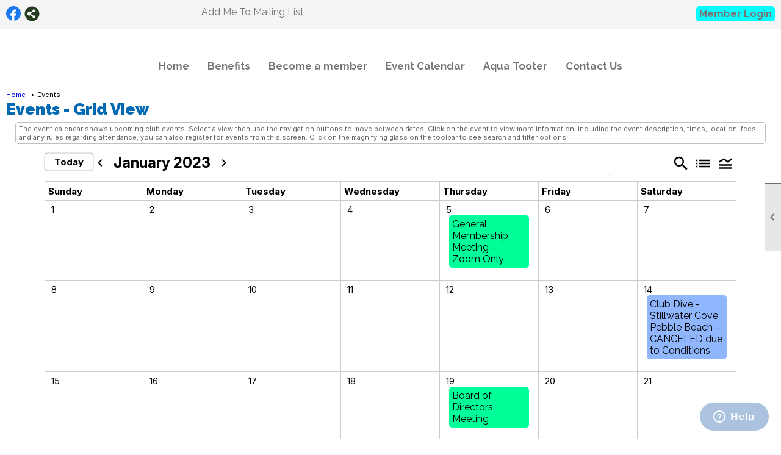

--- FILE ---
content_type: text/html; charset=utf-8
request_url: https://aquatutus.org/content.aspx?page_id=4001&club_id=664669&action=cira&vd=1/25/2023
body_size: 69587
content:
<!DOCTYPE html>


<html lang="en">
	<head id="page_head">   
		<title id="page_title">Events - Aqua Tutus Diving Club</title>
		
		
		

		
			<script>
				var True = true;
				var False = false;
				var pageId = "4001";
				var enableChangeWarning = False;
				var localChangesPending = False;
				var otherChangesPending = false;
				var userLoggedIn = False;
				var memberNumber = '';
				var memberId = '';
				var previewMode = False;
				var isMobileDevice = False;
				var isMobileDisplay = False;
				var isPostBack = False;
				var submitButtonName = "";
				var cancelButtonName = "";
				var focusControlId = '';
				var isApp = False;
				var app_platform = ""; 
				var hidePageTools = false;
				var isPopup = false;
				var isIE7 = false;
				var isIE8 = false;
				var renewLink = '';
				var paymentLink = '';
				var clubPrefix = "/";
				var pageToolsReferenceSelector = null;
				var isBotSession = True;
				function doCancel() {	}
			</script>  

			
			<link type="text/css" href="/css/smoothness/jquery-ui.min.css?v=20221017" rel="Stylesheet" />	
			<link rel="stylesheet" type="text/css" href="/css/common_ui.css?v=20251209" />
			<link rel="stylesheet" type="text/css" href="/css/widget.css?v=20250731" />
			<link rel="stylesheet" media="print" type="text/css" href="/css/printable.css?v=20221027" />
			
			<script src="/script/jquery.js?v=20221004"></script>

			<link rel='stylesheet' type='text/css' href='/clubs/664669/css/fonts.css?v=3' />
<link rel='stylesheet' type='text/css' href='/css/layout/99/layout.css?v=3' />
<link rel='stylesheet' type='text/css' href='/css/design/24/design.css?v=1' />
<link rel='stylesheet' type='text/css' href='/css/events.css?v=20251205' />
<link rel='stylesheet' type='text/css' href='/css/color/23/color.css?v=120523' />
<link rel='stylesheet' type='text/css' href='/clubs/664669/css/generated.css?v=5614932' />
<link rel='stylesheet' type='text/css' href='/clubs/664669/css/club.css?v=12' />
<link href='/DES/GetFiles.aspx?type=styles&amp;version=63450906214&amp;files=12' type='text/css' rel='stylesheet' />
	
			<link rel="shortcut icon" href="favicon.ico?v=664669_1873640708" type="image/x-icon" /> 
			<meta id="keywords_meta_tag" name="keywords" content="San Francisco Bay Area diving club
San Francisco Bay Area scuba diving club
San Francisco Dive Club
San Francisco Diving Club
San Francisco Scuba Dive Club
San Francisco Scuba Diving Club
Scuba diving
scuba training
aqua tutus dive club
monterey scuba diving
underwater photography"></meta>
			<meta name="referrer" content="always" /> 
			<meta name="viewport" content="width=device-width, initial-scale=1" />
		

		
		<meta property='og:image' content='https://s3.amazonaws.com/ClubExpressClubFiles/664669/css/ATDC_logo.jpg' />
		

	</head>

	<body onhelp="return false;">
		<form method="post" action="./content.aspx?page_id=4001&amp;club_id=664669&amp;action=cira&amp;vd=1%2f25%2f2023" onsubmit="javascript:return WebForm_OnSubmit();" id="form" onreset="if (window.setTimeout) window.setTimeout(&#39;DES_OnReset(false);&#39;, 100);">
<div class="aspNetHidden">
<input type="hidden" name="style_sheet_manager_TSSM" id="style_sheet_manager_TSSM" value="" />
<input type="hidden" name="script_manager_TSM" id="script_manager_TSM" value="" />
<input type="hidden" name="__EVENTTARGET" id="__EVENTTARGET" value="" />
<input type="hidden" name="__EVENTARGUMENT" id="__EVENTARGUMENT" value="" />
<input type="hidden" name="DES_Group" id="DES_Group" value="" />
<input type="hidden" name="__VIEWSTATEFIELDCOUNT" id="__VIEWSTATEFIELDCOUNT" value="6" />
<input type="hidden" name="__VIEWSTATE" id="__VIEWSTATE" value="8Y18KmuoWLIKa76z6qXhLSpJBGhj9vJ+i8k+rcINSaOzYWMoHCPoIgPLed5kJpIlxEoJ2g1nDOqX3LT5TVzXTVWiQ0CByvFPVRj8bgEDzebZbeas7800Qguy68+2/LKS87opEHcMt5OwKiqs4t5XQwLSiRjeOkAW8t55Yuh+fek5SiKWXacyQ42HEdgLgRCIm5oaxvHqyPnxQvyVSlOJ8Vjiy83/AGwa+g/[base64]/VYpGk2cWRPQuJKojx4Dum84Qh57PCwcORIsInpdkRzPIF7dOFrE8P3v/rD2HLZFfzqI8D/4mvT1LFqrk1poUwoez++lJWK4BGVM/hg1a7dssxj4LFy+nOrG0d1ReTytS84GbXhGdJx5VgXSUBDYSin40rDAZkofQ0hXYNY2IfxDrXQdDlBActXTaSEZ1u9w3t3TPRmZp9uaNaoFS5bdh0CE8ybUMpB5DboCootCPS+vptYIYCXYkVe+HPLBg5caZXjYYqSEKGHmIfN/K2cisFsu8Ft4KZ6r5u0IBaem5iQgpds6s78Cx3kk8grzxmNdA/[base64]/b5fS/+oXjVUbMS/U8CzAKaTRik8KqLhl/iebqpyIKSCDalbhmWlk+1dKqjBAVWTri3z6gua1H5BGP1tZJRMdm+rHYL5U/QWSgz2EuY0Ze9xgsgwiWd7z46SgEbE1CZBqaOJ0RhNY5+Qs7BhT2XYHJ6gAfF829f9ytl1scc/qd5KhF00mOYkkBL8yksOVoobUxlW42iljWL7YL4t5LeHm//hiE79X3rUImpch4euufs50RIt96fHXZGwIz6/QCjIGzmzl/9qXZrnQ4ZpdfWXq4hMcmhW8T/kU0lsfaauJ/SpKKzHSZIP6gQ5n8FgGZ3k/1sYsm4gp5IMTw4FnhjsPOZl4KVO62F4WgIrZ/Cqu2JHRTD0rcq51KMkYEQASycTq+MXi5It6WwcPCQeLHHdqd7vhWQ8fNZBoAxZuO4drXaQ0aMF1QDrTwXYK5TEcRmTxwkVcGSfGEFt7+IqTtEkW1KrItzG/[base64]/5R0xptUKU9SeTPYBtupljSp4T1NUhh4gvAmWr5bAoHwMIjdtw1tk76TzjZapALxFudleiHt0sZscVx38ndhKvlxwVAwJiPxvPisNWkGj3DrlovGbeUa/aFyJP7pf4I+jw5JaoeB+Qt5xwkQAByd5v/n4820nNQvUHn6bUV0Wx3QbCDmNt6G47Br/7JHFYJPaamQeOcA53QtrER+4Nh1lEqShFz0eZsa3VEbSRgkcIiuWv8L1Ue+h6ZDalDEDkL8Y/9ThmnDLZvv9ojM" />
<input type="hidden" name="__VIEWSTATE1" id="__VIEWSTATE1" value="0CFtzBSIqbMD3YFjCVYcWOlGq1ZcHqilnLP+vV0j4OkForFHLPSCwrIGybd5BCBZX0T6tQLMC5kv9gecxtdSjn6unlAfov1IeF3goHcM4Gp+jBceO4JVB+bGxe6Ud/U1YaqEWuGvyDAMVqscLBUN6I0rnx3ms5/cNXPPPrUkC7Kh3sIVaNpotPIcEiVFYHBTOVjdM2dbAZJsjGUkCZQkdBGnakIAhO6dnhEG9sMt41wDnD5hSoOnteAYdUk5Ihc8YHZRhKNpYMonYNvztpzOMGYxZZ3QkydenrAK0Y3ppGaWvYnHT3wrupG4e2JHibfRXuTsTVDp2ZieY8shS9JRo/CkGmMwjqk2sOGr6PiR4H3t5IId0zv7230k6NpkfJmoZ+0WxbUhiy1kC5kGzQysNljPC93FBCp5kNybqa+/TeJBiedlIq5ZuZLCXBLEQ41s5nCMV1tmtLquT3h+fbCT61UYLfDt+FPtUahU2GXfCzkqrkjHGMTGPVEw3e2tg7eG2F6dUlJErgd9WuALFn80FSVx3B/I9d3QkiuR2Xmi/1is7DSngu1WgcV8OyicnsHYPu7WFhu3JI8rHfz4rgHgUEARpTQWkmhLr3n6UUyoehObUprKXuqkC5gXmMPyJDWGUyFo+nJpxtkqIydLC/leVg2fFB4y8hsPyE/[base64]/CFlc7IMV1x5pvef9/6O4MRdOJ/c9lODolxmFwj54SkeWfyG7i9rQZpBPdCktpcZq5NyjxPgnKQxcMsdCcMVilxPBN8lx+2h8OHjjbVRKjhjAREkE9c0telrWCJ+4Wfr3Bu4o2UX87heGPoOjuZcMAlTFTFjWNTVGEwSTOeXz6tf11bAj0xAdGh2UxFvC+3tJhLyh+lIuGc7OOdolwCtUbjsHC/[base64]/xPwbFVp380gZJeCpAMRmAt/C9/gCcc5UdRe/Zcb5/QtdpBEb6tAUCzudx3rO/SGAlE+dQG6GLzR0tYdlqxwu3y3EGsHh54KlX1Vya/RYbhnC3xLoZNTvqTo4q2EbJ1ZFGrCv6fpYqyTPqnP1YL8Qwctvqnl3lIOpumBOBFFdY0h1i1qgVoknKXXs6cnE/GarZ5+3xPimJ5e9wkyLGzSZlHy+yYzm+VElkBybQg51Dh/AX9F/8MwbFv7IvCpGJdtrA/fhh7r9T7OyVqWTNWFQDf4U77vo/M/toEf7iexERL96QCD//pHG/9uILm/GMf6IHeVW7fCkhU9lK58LYxvSysejNTrQIfYGTwGFT3/r1tdkgB8Fb5W6iCCbHOGmNLKcvLphGwIzGEAX102n3Gnoxd1CwMXNLnSvFXNafeeRRbmYPMWd0fTgq94ravekQrH0yN4gD36KyPwWnmLWuF/QA0x8YYLQJ2DclSQZSoiVrmh1L3oHbNxgcjtkogz/eKf8AefTQByyDdOGAA6pAqRbBD/p9Y/s/lIyk9iWzpi+y04G1pDRNblRp07nwFR8VvLHL5jJWEXrwCkF+FbWVKjoA82+bvoCH8HPNdpa4nC3u8mHuN99ew67S4YordAhrpBmKjr9ehUxaZK3VG4+Ge8EP1b4Vtdik8ds/RjjGY3/8hayjpvSSttyUqRoqtolKYeBP5tI0gDfXMtVWvZMPy+HyLBBiu" />
<input type="hidden" name="__VIEWSTATE2" id="__VIEWSTATE2" value="mWnkqwODnU3PlI9wFyDXmBu6Ld6pRM0l8PaBZXCCnHrQGgBcvYlGY5kCTxoa0r5ZMAMUzAjgRzeZygRUN6b6yV1m9oqS04m+XJmxWAHVmKux7V/mE74XyvlR70ZHjp8fCXcklHylignVywVy9SAYulEWkQ+B8LzphuT7VTXzz0r8Q3vWUfAxHkYKAcYgLtX1KO5iHymTRMKnetad6DvB6dj+2MXiFaUzwOQO/VJtFxm0ehdW4R5RvYXSEmdZYA0s521dmQ8kEbLzWwH5LwImnxEUYfb7twoAUlEOShxyjQBCsNuqGszLVVBDHAvBRmj0Cg8Cmi1RdeEHcFDE5NYTtMyNk/T++O4/jtpVPE+KnsphVuyDxNWUcsYXEky4H0XKBCjrWpDbOKfNd0WVXdFLWCRBsMpp47ei3WDu9W9eCq2Nkd4U2swmL+6zLhKQAAB6ZrKrqsbDuwnTzO6UJ5YDwAXqNl7zJ2qbn0rMHt+5sFPy+Axan3rTOvNRlbxHeQjZzQ+LcH1Dbf7gR/iAfj2kAMy6PMbJp1++OGiTlYQhREQ89U2UO1ZvTVoNj0wlY3Jo37cR2P8iYCSzulbFMkm/ThDS62BOQHW38060lQVM2wAWu+Frm40yovmY6HtODZ3bUyrRaWfqhskSarlztFnDFwFGSDmwT+UFgYvjwCOyB/RQCBNKn/Frb8DNbFB+DnwKHNVN8+mNkr8UHiBHg5OtwDkilUylRtyarNVIYRXLaKzuZBTl2opOEc4QSqddiatikNCkpbBrrq09ZQmihjwzyhJCm6GiPxHpp1v1fAcPdqE8REgh4kTjz1uLBLglOb2Ke1mdAHIlzJ90CvcCNg/pgpGGH38bZ/3PFGeOP/N4Qb7c32G/MPJdfxQWnLwBy4f00QalBmK9WQpeyPToCU1y1Zz4BCGhAZAUlNmH967PgMqjnHx1Z2hraR06YsufcKNq4CxqtJ//6wqslb5mavv6Gx71COk3N0qMPpDKBxpg678wjC3EQNS6szzUc6JVlHC7Db7nVENkCtxzF8ZXQsXaqXu4yOow5WxwHEx5O48G1c3wJAF0dzu1+Sm9UZUnAzGUyFZS/te/IF0PEf/WrQUPbdzmSviP9sHJlu/YH8spdeF591W6FPApLLXDwiGRtXBAQiWMfuMsff5qGGGlRHR0UDMK/Mchvvr5/3yoUFdgCrI8luuuudICaU+Txa0Dg4vkv7AdwpwDgQsIp1Y4XgrW3vQhC+TTXXhfmZ1GmBr7yIoa/S4aGFrJhJKCMf546TlU99Wza6mWDirXWIrKD8p5/XN67SXOGutC3BHflrQ7QbUnRhUJerpn3VKj8q82EhGhAkvqzA1ultD2lG1j8SuCaTj6waByz3Ij36zej2BR32AXff6qAm061acdUj1ME8/HQYo+KxLyz4jKPjRN/Ozc8C8i8bl3M4wZVw7PZrt+cN1M1+k8rnxTz34yqXl0dw0qoUGcETop/[base64]/Y92F3LygB7f+C/wwk/+UwzCPwcA81y+e+4e1+bdl3f+GuBpdLF/[base64]" />
<input type="hidden" name="__VIEWSTATE3" id="__VIEWSTATE3" value="OmxVFbeNBI0ge9/FHjS3APxzSlSDqgH6a+0ugORjIxxfHapXmE3mSInpEXSzhnYmHRNaw+6+ew7azM9jjj4qUQnsl7xLu2ZLV7rFyEod4kgXLKNF3NdAoL3T55YOMPa9jZEVRHLVo7gjQcTr9zvVABWFtaD+f7ffQpW+zyDd9XSuJAUXQhdHWayzJlWYOth6+egL52GDJNQWHOBlOz/khbikI3J6WGp5GaCQWQoV9A8rhAxAPBp3M1hGRhQiue25UevnV4pVBxbiIWRFvCn3kvqofOxXpk7zVSAeY1HABPxQWNn7N4kkQQ+rII2gwR1t6MT7JkFsXXXgKveJ8OQPAwFnNfor50Uphl/Se0L6EF5liZwRRfKyd/HYeFN9Bi6f4KWbL74MbUIB5xHR3r6IRTWnHjPmp+x7WAkupfFoLxqKW127dYuMsjFMSsPSlBHAyJKu+b5D6QvZQPemuTLKmvu48Etmdis/wjDSfGlhFC5QPfCW5Qe+tx+9i93sYCDvPzz/[base64]/IqGmux3+sY1vpS4QA6BqZubNoWh7u0RnDfBesXPFgdppvwAJsavK+tko+NQnPr4ahYGU+DNQlBnsa3fby1ayD+Zfq5HcNU6TBl76+gqG7oDWSfzLcPeO5RlF5gps6SZH1z00xSCHciq3cmgXSDVvci55szpasPI4CrSU+ZI9RdMsJXSUo/i5GCNMhWpCdKudAaUDB7K7bUuras4L2H80/Sd7+1kMOb63Ea8uYi2QmMXwKO2dfVPGeavm4KnTfz921wSfuhID11Ljeuf50VPN8+r5mgiN0J3jXobKkCS8aaZ8PEmun2N1SNN2lXa6JV7I9iq/wpSqeQjwOLdVYPlR6XitJt9c4SqMt5Ly6hygZnml1XGdBTLvqa/qzoCj8iAiyrkDDf3f0PozwJqmvsWGVTh3L9/kdEiPto00LCV6eHY81VxSdy1AMHb+7WbETNvxBru2gUxuIfEv+yi8w02sLa/wSRDzFuYsTlpa5n5zeRi/u2QggNzxIJpejsusJJVQvV60c8UCSQZGAV1+veAbC1FAlX5f9p7Ea3fZVzxEdtO+fKKy7FuMleILJZUsCh6rRNp8unieV3otS4MR/p/J9B6K7amFMBOf1Ex4SDBdb5Xsj0K8snz9+CeenG6suQiCpqiS8YC8Wl6/[base64]/h8GCI6xeTvoMfU8R5TW3WH13HWstnFkWwUBHruj0fHGKRrc28KFVLGKzbrM5tU753n7eLir7d1tv31c4ONHhgVhxEwj7/HDWcQCFechl1yweFI/XFs8qIYY+LAgmP9N7NCqUv96rIf25/EIVOaboS5yJ9sAeyWSY2RhcyfVtlr1ANI0RiA5wCKeqT3PbJIHaFxatnQnq3NIv4pOLDTBZL7rbqIs1B2XUBkhBKpiSfXtPpMTyODPbl52/D/phrXJIwApIrZCofYNUQzjuNLGX3fvEf4e1VWrWDAr5ZliFv/9kRzLY0/+pYQ9bMDDy017390qvFWjUebVlRiuzNjAIjxJw7HfJ1G6jh9w9rLixeWlKlEs0g7jYDeEOchXeaibW9rI/mKOfq18oON+xxLUvo3dCA1F34iwev9mf1/MxSy+cW0bwU/4nGCEwyL2Wk2oU9E3hp5A5o" />
<input type="hidden" name="__VIEWSTATE4" id="__VIEWSTATE4" value="NdUNAt6Uk769vDTeurl8tsydPqa+0fss8p4WAJYQBAvaIiBxTvil10PT038aNu78u93wh25XkRAjSYfFd3FccGylbZYS7T+HV4BYvaN8Uvo9KAStg1QHeBoFrBllL0GWWYVoA3opK3Ul3jPi5VPJKrmG/JGRGc0ZYoQHvlMx6Qabsm30noEBftN7vMurlk6Fg+on69wm/T8YsiKRyEaT9UmhlSDgvEtOjUVY3OJYVjXCeUZP59nLSZ3m7QlkTUb0d4OwlYJ6rjaDSR/4YS9A5f3zRCSzDiaEI+A6mjc+x4thjCsChaemUcI5v2r+x+SyNgPeWZ5AfrY3isOUFf0y/F4dNk0VynfL8vWsSabtlu4YHgRdl1zBJljhOxQfpDB8yAFPyok4rduxT6qgP3K2ou57gGPhBEzmXd9V23sNca/x6w15q/jbwb9muEyW2ufzU2lvAcYqi6L0q3hRmuxJpK/NI/XafHoCi7v8aw+qn9DHRMXoyxsx5eFyCYtK4k0dVAHgaqw4KvHxUIZkASoGCZwEIPhpwqUNo7bNNe+9OG492xcqBKenOpI/Qc5b5E/vqLjLcIHcTmhCkFE0FhuJ4b81F+5DgC0YGTEuM5Li9rUfZK9rtHGNlgfZ2KqPwquc9jo5wXlpM9E6x2xJo6Svwyp6oN9ZEbH8mK0WwxD2tUjQH6Xrj+bCW7v4FrwkIptDY8t34By1qslfxy2VgrMBsSFke1071OExdkkk8eVcVtBYgRXRngegIAV/EgpYMMbJwJXghGBCHGUiZITpeG5CDNCSePOiaGn8XCns9mjDXRa2dxvdtzObvrHHN8cyP3NIcbRgpFUU0l4kALZxWTvVPZq3Dkuhb08fBgLuULx+lWdztIffuxcuGsmiwHU7pTxqVJUVnhD6ufalULbcSP5s+MPV2MMyErpTkpVz8CYxf6Y1B6/ZleY99QMANYVddnbmWUJ8zR1zfo/HL5TlQ1EvpZFeRsmFEp+TFChrSXHHCdiU06FB/jKuMVWcO8vbkCT268cGxcOoqeYm1qGapC2oSDNX43iRKQ8sUnOEIelVu3E89MPh4u/aGQpzvOPihTYyCygxgA1B4Ek2voEcthqSRToMnlKvoErx3qWJzJyyiT6/rL1F0f+OkNb6IwmgzMjag46V0/BID3jh5vc9v1aRB7C4Chkg8W7cpNYgmkqu2XPyYvO2l5uORoQT8ej6XM0yopejP+kc6GX/1Yiq7UDUy9ReIQDaGdomzgm5C3XCHUxYob76UO694ko+jf4/LVYMeC772wZd0lz7AEJH6EKXiWS7C0Yjj2Bma22vj295cct31OIbMpHQu6kxIlso+RlqmVKuZuIDVW/dlpJa1j2pETbKlL+yXsi50WLLApPyYFvLClYQH6IfgKw/OuzOT3q3EmwH0GsSfzz1L16NAfjdLu51uWy8nA7LqUxyJXtUqfbAe+3IFaRpAgVLgFzCR1lZ4z3JjNBmSuOhoZzkVSnZgZRxjse6MrOML1roTvaUq2kVCqoDKL9ftNFP6DRt2ROsMgOiFsh/i3ukY8efapFKCk6D/JZKurh95ye2BRT8vJFQzNurTmTNOJLPRhm+9iWQOKaFJt8ZG2bosHe4dAGA/BPVYdyY3AoCHGlYmzWBIP1G9mso5O2NXyl+dK4TgfiHwypy3Qo6fKALvZnK1IvITYQzPDnWcQ9YbhMH/qrJ9/NNQg5kKLNQuUHug+P/Q+VPUUsp9XCtCC5yAQnWOzPY80bUpJhDX5+G5gtmGnYhBjG5necUflYUpOwcvrR6/+drAuATmcJbdunOhQf9CdDSp/bC/HOuRqgFUK1Tniaj3u7crCATirYbQRhhQAtOP05oiRMtbFHjdPOyCCg5xtIl++E0QIfDMMt6muxFayQ+gU+1xYl53EdEBVkQ5fH+urQdSD/ulcTKYc8kK0aRDzqtyDlzC0oSyNpuR2Blzk3QEQF/WDrqs0A4pP5Nv5QJ1q3IFTdPWnW8Rr+hDCseW2GSqiy/5Fzh8m9pKU0ljpyUw7tZ2Y25bMqrtkqkj3z2Bbiv" />
<input type="hidden" name="__VIEWSTATE5" id="__VIEWSTATE5" value="no06Bmx3AqjhcRLLdlPHVmK2MaiW/pv2KAyG2FlS1PJQzxHxuAd3wolj8dX3Aye9z1uH6WQOLJ5KLvHqI1L4fHzgH9/u9cDHyq7zmex1UkvVfaq/n/ZsPs14Sn0PMwIAXEPYq0jBO7zpaFN60xw0JXRS6rrcgZCZARWyu/gpAH8kj0We4pYtZA1puJj0s890S+aEwNiKQSbha8C/x+SUtbQL858ybKdCnzg8C0wDewyHbs8uYn+m7n+bpNwa2GTBtLHQS9ksKhLxiSyp2hfQ/br7xu95Bv1FTSfSz8takMdNrODKIU5ehvYKQuKICyvPGy4VDM4+BnNbxgpGC5qf6mg9QKPDDtu4HjUb/SdlD41DkU2b6iBLzhBBAHX7PeoMYJ1z/y5JwGmKZQRrXR1rth6ro/vckB23ZRxzUAGMi01OibyrdCDm2hPmoovfxsXLD//Xt2uN+txUiQjfVnefBD2ZpjOaTFf83ouVfiErtS2kbZ3gnx+DTOxgNGXxB8ANEXL3n0NBQxwN/XzzTHwua95/bU8eUZA0ogA5qPgXliF+i4kckUKw1cbhwr7o0gyUO5PB5cD+SKaXlFUaL+SobeFPdC5D+B/PLF5OX25e4BSLgwNb6JGct/CF0oRkbZwRUGEQgD7nvxPBwiVgV8jbmwEceSd6i+tbNrdvtG1ss/jQuO+7sZuoain9RZzrVvmDdkObr57CVhODQ67JTwnudTBhlAxl/[base64]/[base64]/C53PYsI66Y5xzVyk4HlnST9klkzLutlvKiSjtk+X8lIwWAuDeMm815XAir+3xzk8tb07QsZZVhp2FAM01P9QgjIlbly/UbpNB12t49XeMc6VxEmePxgyv7RVFrSh5207uhQWq+OGo0LN0c5wt958HYFX6S4xQzbJsYsEpoAKHbyQdmzBXPwOJNqvWbl0BZ+z3LfduERqtlm7E07DRpYp9DOekFIvvQIP37YZuhJYb3n0gyXxQ9XEMpyzWOlhkYzId/oCf+1AVlbs5LiF3o738fuoGeLlU5O8k0vADaFyW0IR9977RiaWSRBwrlsG21Oy0Y+JmJcX9YAmaW7YD+fVps6qbHVydZhcYQK9eJwOrtD/jkgkpPYc6luRpEdhII1sKh+t/0NOIkquGnaV7v53QYYxwCD6YC8oYSfOYEjv9s/l55XD0ssYf9miJEwzKXD0QIMQCT+jtkQM8QEJzIPw0VQzFAvo/twQceRvatN+iCFcTfixnruMKuu6FhwRPSvVXsBYcaalFQUW/Q7k6Sx+0E6tacnShBflNjhciM5Us5ckJySJH76QUPujy3qjfZK7Gyhi2SzV9+C4qaCJhSki7H9Yt/V6bVBp7bmZhY3tHCib3g+7/xzYLWMOo7b3PQmuKs1Nt51goSzD2eqHjGrGsUf1suKuvhJ35ftXego1Rk+i5taDxlHZQhdvmZaYZHfvwx+LAYA==" />
</div>

<script type="text/javascript">
//<![CDATA[
var theForm = document.forms['form'];
if (!theForm) {
    theForm = document.form;
}
function __doPostBack(eventTarget, eventArgument) {
    if (!theForm.onsubmit || (theForm.onsubmit() != false)) {
        theForm.__EVENTTARGET.value = eventTarget;
        theForm.__EVENTARGUMENT.value = eventArgument;
        theForm.submit();
    }
}
//]]>
</script>


<script src="/WebResource.axd?d=pynGkmcFUV13He1Qd6_TZD_D2KgvBt7G12Vw1g4A0HNv5Br7URGTkjksE-TYATFOTvNuxQ2&amp;t=637453852754849868" type="text/javascript"></script>


<script src="/Telerik.Web.UI.WebResource.axd?_TSM_HiddenField_=script_manager_TSM&amp;compress=1&amp;_TSM_CombinedScripts_=%3b%3bSystem.Web.Extensions%2c+Version%3d4.0.0.0%2c+Culture%3dneutral%2c+PublicKeyToken%3d31bf3856ad364e35%3aen-US%3aba1d5018-bf9d-4762-82f6-06087a49b5f6%3aea597d4b%3ab25378d2%3bTelerik.Web.UI%3aen-US%3a8b7d6a7a-6133-413b-b622-bbc1f3ee15e4%3a16e4e7cd%3a365331c3%3a24ee1bba%3aed16cbdc%3a2003d0b8%3ac128760b%3a88144a7a%3a1e771326%3af46195d3%3a33715776%3aaa288e2d%3a258f1c72" type="text/javascript"></script><input type='hidden' id='DES_JSE' name='DES_JSE' value='' />
<script type='text/javascript'>
//<![CDATA[

var vJDHF = document.getElementById ? document.getElementById('DES_JSE') : (document.all ? document.all['DES_JSE'] : null);
if (vJDHF){vJDHF.value='1';}
//]]>
</script>
<script type='text/javascript' src='/DES/GetFiles.aspx?type=scripts&amp;version=4.0.7.5000&amp;files=0_1_14_17_29_48_49'></script>
<script type='text/javascript'>
//<![CDATA[
var gDES_VG={VCnt:2,POC:1,FOC:false,AOC:false,POS:1,FOS:true,AOS:true,ErrCtlCss:' DESVALFieldWithError',ErrLstCss:' DESVALListWithError',ErrChkCss:' DESVALCheckBoxWithError',ErrCtlCss2:' DESVALFieldWithErrorAlt',ErrLstCss2:' DESVALListWithErrorAlt',ErrChkCss2:' DESVALCheckBoxWithErrorAlt',CBECCMd:0,AltTmpt:'Please correct these errors:{NEWLINE}{0}',AltLdTxt:'#. ',AltLstStl:true,BlkT:1000,BlkOC:0,BlkOS:0,SOrd:new Array(1,2,0),ADVal:1};
var gDES_CultureInfo={DSep:'/',CBrk:29,Today:DES_MakeUTCDate(2026,0,30),SDO:'M|D|Y',SDP:'M/d/yyyy'};
//]]>
</script>

<script type="text/javascript">
//<![CDATA[
function WebForm_OnSubmit() {
if (!DES_ValOnSubmit())return false;
return true;
}
//]]>
</script>

<div class="aspNetHidden">

	<input type="hidden" name="__VIEWSTATEGENERATOR" id="__VIEWSTATEGENERATOR" value="65E7F3AF" />
</div>

			<a href="#page_content" id="skip_nav" tabindex="1">Skip to main content</a>
			<a name="top"></a>
			
			
			
			
			

			

			
			

			<link type="text/css" rel="stylesheet" href="/Telerik.Web.UI.WebResource.axd?d=PMrIT5dOWaVYIcpFWUE4nASZJIcoXVN4K9w0-IMq6kq82aBsfgdc_wRQPncrQ56TM52VwPicBY1sKs0UqkC6ugR0hMjIOdrPKuowewfVgw1AZosB0&amp;t=637636176254917484&amp;compress=1&amp;_TSM_CombinedScripts_=%3b%3bTelerik.Web.UI%2c+Version%3d2018.2.710.45%2c+Culture%3dneutral%2c+PublicKeyToken%3d121fae78165ba3d4%3aen-US%3a8b7d6a7a-6133-413b-b622-bbc1f3ee15e4%3a1c2121e%3ae24b8e95" />
			
			<script type="text/javascript">
//<![CDATA[
Sys.WebForms.PageRequestManager._initialize('script_manager', 'form', ['tctl00$ctl00$ctl00$ctl00$results_panelPanel','','tctl00$ctl00$ctl00$ctl00$start_date_searchPanel','','tctl00$ctl00$ctl00$ctl00$finish_date_searchPanel','','tctl00$ctl00$ctl00$ctl00$ctl08Panel','','tctl00$ctl00$ajax_managerSU','ctl00_ctl00_ajax_managerSU'], ['ctl00$ctl00$search_button','ctl00_ctl00_search_button'], [], 90, '');
//]]>
</script>

			<script>
				$telerik.$.ajaxPrefilter(function (s) { if (s.crossDomain) { s.contents.script = false; } });
			</script>

			<input name="changes_pending" type="hidden" id="changes_pending" />
			<script src="https://s3.us-east-1.amazonaws.com/ClubExpressWebFiles/script/jquery-ui.min.js?v=20221017" integrity="sha384-rxCb5hadGhKYsOzRIvOkQ0ggxhZ5fjRxGVY+gkYd5vCYHxwwA5XxrDAW5fAnz9h5" crossorigin="anonymous"></script>
			<script src="/script/widget.js?v=20240307"></script>
			<script src="/script/common.js?v=20260105"></script>

			<script src="/script/address_verification.js?v=20250328"></script>
			<style> @import url("/css/address_verification.css?v=20250328");</style>

			

			

			
<div id="sliding_page_tools">
	
	<style type="text/css">
		@import url("/css/page_tools.css?v=20200604");
	</style>
	<i class="material-icons slide-indicator">&#xE314;</i>
	<ul>
		<li><a class="print-link" title="Print" id="print_link" onclick="printPage(&#39;&#39;, &#39;&#39;, &#39;Aqua Tutus Diving Club&#39;, &#39;www.aquatutus.org&#39;); return false;" href="#"><i class='material-icons'></i>Print This Page</a></li>
		<li><a href="#" id="text_size" onclick="toggleTextSize(); return false;" title="Text Size" aria-label="Change Text Size" rel="nofollow" ><i class="material-icons">&#xE262;</i>Text Size</a></li>
		<li></li>
		<li ><a href="#top" id="go_to_top" title="Go To Top" aria-label="Got To Top of Page" rel="nofollow"><i class="material-icons">&#xE55D;</i>Scroll To Top</a></li>
		<li></li>
	</ul>

</div>



		
			
		
			<link rel="stylesheet" type="text/css" href="/script/galleria/themes/twelve/galleria.twelve.css" />	
			
			
			<script>
				$(document).ready(function () {
					if (focusControlId) {
						window.setTimeout(function () {
							var focusElement = document.getElementById(focusControlId);
							if (focusElement) {
								focusElement.focus();
							}
						}, 100);
					}
					
					var zenScript = document.createElement('script');
					zenScript.setAttribute('id', 'ze-snippet');
					zenScript.setAttribute('src', 'https://static.zdassets.com/ekr/snippet.js?key=e429ae43-bbec-4591-8dbb-e47eb91740bb');
					document.head.appendChild(zenScript);
					zenScript.onload = function () {
						zE('webWidget', 'setLocale', 'en-us');
						window.zESettings = {
							"webWidget": {
								"chat": {
									"suppress": true
								},
								"talk": {
									"suppress": true
								},
								"answerBot": {
									"suppress": true
								},
								"color": { "theme": "#3a73b2", "launcher": "#3a73b2", "launcherText": "#FFFFFF", "header": "#3a73b2" }
							}
						}
						zE('webWidget', 'helpCenter:setSuggestions', { search: '4001' });
					}
				});

			</script>
			
			
		
			<input name="hidden_button_for_address_verification" id="hidden_button_for_address_verification" type="button" onclick="handleAddressVerificationAfterSubmit()" style="display:none" />
		
<script src="/script/layoutWidget.js?v=20220826" type="text/javascript"></script>
<script src="/script/layouts/99/layout.js?v=202200815" type="text/javascript"></script>

<div id="layout_wrapper">
	<section class="top-container"><div class="template-row twentyfive-fifty " id="twentyfive_fifty-1964167386" style="background-color:#f5f5f5;font-family:'Lato', sans-serif;font-size:14px;text-align:right;margin-top:0px;margin-bottom:10px;" data-bg="#f5f5f5" data-bw="-1" data-lh="-1"><div class="template-column quarter " style="font-family:'Lato', sans-serif;font-size:14px;text-align:left;padding:10px;margin-top:0px;margin-bottom:0px;" data-bw="-1" data-lh="-1"><div class="cell-item inner-column"><div id='s|0' class='layout-widget social-widget'><div class='layout-social-panel standard'><a href='https://www.facebook.com/groups/138317976230766/' target='_blank' title='Visit us on Facebook' class='social-panel-icon Facebook'></a><div class='layout-share-hover-button'><div class='layout-share-button-container' title='Click here for more sharing options'></div><div class='layout-vistoggle'><div class='layout-share-pop-out'><div class='social-title'>Share This Page</div><div class='social-close' title='Close Share Panel'></div><div class='social-objects-container'><div class='clear'></div><div class='a2a_kit a2a_kit_size_32 a2a_vertical_style' data-a2a-url=''><a class='a2a_button_facebook'></a><a class='a2a_button_linkedin'></a><a class='a2a_button_twitter'></a><a class='a2a_dd' href='https://www.addtoany.com/share'></a><div class='share-inst-container'><div class='share-inst'>Share this page on Facebook</div><div class='share-inst'>Share this page on Linkedin</div><div class='share-inst'>Share this page on X/Twitter</div></div></div><div class='clear'></div></div></div></div></div><script async="" src='https://static.addtoany.com/menu/page.js'></script><script type='text/javascript'>$(document).ready(function() { animateLayoutSocial(); });</script></div></div><div class='clear'></div></div></div><div class="template-column quarter " style="font-family:'Lato', sans-serif;font-size:14px;text-align:left;padding:10px;margin-top:0px;margin-bottom:0px;" data-bw="-1" data-lh="-1"><div class="cell-item inner-column"><div id='a|1|0|-1|Add%20Me%20To%20Mailing%20List|%27Raleway%27%2C%20sans-serif|16px|777777|-1' class='layout-widget addme-widget'><a href="/content.aspx?page_id=230&club_id=664669" class="add-me-link " style="font-family:'Raleway', sans-serif;font-size:16px;color:#777777;">Add Me To Mailing List</a></div><div class='clear'></div></div></div><div class="template-column half "><div class="cell-item inner-column"><div id="u|1|" class="layout-widget user-panel" title="User Panel"><style type="text/css">@import url(/css/user_panel.css?v=20250120);</style><script type="text/javascript" src="/script/user_panel.js?v=20250120"></script><div id="user_panel_widget"><a href="/content.aspx?page_id=31&club_id=664669&action=login&user=5" class="login-link ce-button">Member Login</a></div></div><div class="clear"></div></div></div><div class="clear"></div></div><div class="template-row full-width " id="full_width-508297456"><div class="template-column full "><div class='cell-item inner-column'><div id="header_cell"><a class="he-home-link" href="/">
<div class="header-element text" id="he1" style="left: 0px; top: 0px; height: 70px; font-size: 5px; position: absolute;"><br>
</div>
</a></div></div></div><div class="clear"></div></div><div class="template-row full-width " id="full_width-1020446000"><div class="template-column full " style="text-align:center;" data-bw="-1" data-lh="-1"><div class='cell-item inner-column'><div id="m|35|" class="layout-widget menu-widget" title="Menu"><a class="menutoggle" rel="nofollow"><span class="material-icons" title="Click here to show/hide the menu">menu</span></a><ul class='site-menu'><li> <span><a href="/content.aspx?page_id=0&club_id=664669">Home</a></span></li><li> <span><a href="/content.aspx?page_id=9&club_id=664669">Benefits</a></span></li><li class='sub-parent' role='button' tabindex='0'><span><span>Become a member</span></span><ul class='sub-menu'><li> <span><a href="/content.aspx?page_id=60&club_id=664669">Join Now</a></span></li><li> <span><a href="/content.aspx?page_id=274&club_id=664669">FAQ</a></span></li></ul></li><li aria-current='page' class='selected-menu-item'><span><a href="/content.aspx?page_id=4001&club_id=664669">Event Calendar</a></span></li><li> <span><a href="/content.aspx?page_id=22&club_id=664669&module_id=478545">Aqua Tooter</a></span></li><li> <span><a href="/content.aspx?page_id=4&club_id=664669">Contact Us</a></span></li></ul></div><div class="clear"></div></div></div><div class="clear"></div></div></section>
	<main  class="layout-container main-container">
		<!-- left content -->
		
		<div id="content_column" class="col center-col  watermark">
			<!-- page content -->
			<div id="ctl00_crumb_trail_container" class="crumb-trail-container"><a href="/content.aspx?page_id=0&club_id=664669">Home</a><span aria-current='page'>Events</span></div>
			<div id="page_content">

<style type="text/css">
	@import url("/css/event_calendar.css?=v20250205ab");
</style>

<!-- 2018.2.710.45 --><div id="ctl00_ctl00_ajax_managerSU">
	<span id="ctl00_ctl00_ajax_manager" style="display:none;"></span>
</div>

<input type="hidden" name="ctl00$ctl00$force_subgroup_selector_load" id="ctl00_ctl00_force_subgroup_selector_load" value="True" />


	<h1>
		<span id="ctl00_ctl00_module_name">Events</span>&nbsp;-&nbsp;Grid View</h1>

<div class='instruction-text'><span id="ctl00_ctl00_instruction_text">
	The event calendar shows upcoming club events. Select a view then use the navigation buttons to move 
between dates. Click on the event to view more information, including the event description, times, 
location, fees and any rules regarding attendance; you can also register for events from this screen.
Click on the magnifying glass on the toolbar to see search and filter options.
</span></div>

<div class="clear" style="padding-top: 10px;">
	
<link href="https://fonts.googleapis.com/icon?family=Material+Icons" rel="stylesheet">


<div id="cal_nav_panel">
    <div class="today-container">
            <a  class='today-button' id='ctl00_ctl00_calendar_view_mode_panel_today_button'  href='/content.aspx?page_id=4001&club_id=664669&action=cira&vd=1/29/2026'>Today</a>
    </div>
    

    <div class="quick-buttons">
        <a title="Toggle Search Menu" href="#" id="search_button" class="option-link"><span class='material-icons'>search</span></a>
        <a  class='option-link' id='ctl00_ctl00_calendar_view_mode_panel_view_mode_button'  title="Toggle between grid and list mode"  href='/content.aspx?page_id=4001&club_id=664669&action=cira&vm=MonthView'><span class='material-icons'>list</span></a>
        
        <a  role='button'  class='option-link legend-button' id='ctl00_ctl00_calendar_view_mode_panel_legend_button'  title="View legend"  href='#' onclick=";return false;"><span class='material-icons'>legend_toggle</span></a>
        
        <div id="add_menu" class="event-panel add-menu">
            
            
            
            
            
        </div>
        
        <div class="event-category-container event-panel">
            
                    <table cellpadding="4" cellspacing="0" border="1" class="category-legend" rules="groups">
                        <colgroup span="1" class="column-data" />
                        <colgroup span="1" class="column-data" />
                        <thead>
                            <tr>
                                <th class="column-header">Category</th>
                                <th class="column-header">Color</th>
                            </tr>
                        </thead>
                        <tbody>
                
                            <tr>
                                <td class="column-data" nowrap>
                                    Board of Directors Meeting
                                </td>
                                <td class="column-data" style='color:#000000;background-color:#00FF99;' nowrap>Sample Text
                                </td>
                            </tr>
                
                            <tr>
                                <td class="column-data" nowrap>
                                    Club Dive
                                </td>
                                <td class="column-data" style='color:#000000;background-color:#90B6FE;' nowrap>Sample Text
                                </td>
                            </tr>
                
                            <tr>
                                <td class="column-data" nowrap>
                                    Dive Travel
                                </td>
                                <td class="column-data" style='color:#000000;background-color:#CEFF1F;' nowrap>Sample Text
                                </td>
                            </tr>
                
                            <tr>
                                <td class="column-data" nowrap>
                                    Member Dive
                                </td>
                                <td class="column-data" style='color:#000000;background-color:#FF0099;' nowrap>Sample Text
                                </td>
                            </tr>
                
                            <tr>
                                <td class="column-data" nowrap>
                                    Monthly Club General Meeting
                                </td>
                                <td class="column-data" style='color:#000000;background-color:#00FF99;' nowrap>Sample Text
                                </td>
                            </tr>
                
                            <tr>
                                <td class="column-data" nowrap>
                                    other
                                </td>
                                <td class="column-data" style='color:#000000;background-color:#FFFF99;' nowrap>Sample Text
                                </td>
                            </tr>
                
                            <tr>
                                <td class="column-data" nowrap>
                                    test
                                </td>
                                <td class="column-data" style='color:#000000;background-color:#FFFFFF;' nowrap>Sample Text
                                </td>
                            </tr>
                
                            <tr>
                                <td class="column-data" nowrap>
                                    Training
                                </td>
                                <td class="column-data" style='color:#000000;background-color:#90B6FE;' nowrap>Sample Text
                                </td>
                            </tr>
                
                            
                        </tbody>
                    </table>
                
        </div>
    </div>

    <div class="clear"></div>
</div>

<div class="clear"></div>


    <script type="text/javascript">
        var $navMenu = $('.list-view-nav-container');
        var $navMenuButton = $('.nav-container-button');
        var $addMenu = $('.add-menu');
        var $addMenuButton = $('.add-menu-button');
        var $eventCategoryContainer = $('.event-category-container')
        var $legendButton = $('.legend-button');

        $(document).ready(function () {
            $addMenu.hide();
            $navMenu.hide();
            $eventCategoryContainer.hide();

            if ($navMenuButton.is(":visible")) {
                $('.quick-buttons').addClass("list-mode");
            }

            $addMenuButton.click(function (event) {
                event.stopPropagation();
                $navMenu.slideUp();
                $eventCategoryContainer.slideUp();
                $addMenu.slideToggle();

            });

            $addMenu.on("click", function (event) {
                event.stopPropagation();
            });

            $navMenuButton.click(function (event) {
                event.stopPropagation();
                $addMenu.slideUp();
                $eventCategoryContainer.slideUp();
                $navMenu.slideToggle();
            });

            $navMenu.on("click", function (event) {
                event.stopPropagation();
            });

            $legendButton.click(function (event) {
                event.stopPropagation();
                $addMenu.slideUp();
                $navMenu.slideUp();
                $eventCategoryContainer.slideToggle();
            });

            $eventCategoryContainer.on("click", function (event) {
                event.stopPropagation();
            });
        });

        $(document).on("click", function () {
            $addMenu.slideUp();
            $navMenu.slideUp();
            $eventCategoryContainer.slideUp();
        });


	</script>

</div>
<br />
<br />
<div class="clear"></div>
<div class="event-search-wrapper">
	<fieldset class="search-panel" role="search">
		<div id="search_title"><span class='material-icons'>search</span>Search</div>
		<div class="form-row">
			<label for="ctl00_ctl00_allowed_category_dropdown">Included Categories</label>
			<div id="ctl00_ctl00_allowed_category_dropdown" class="RadComboBox RadComboBox_Default" style="width:320px;white-space:normal;">
	<table summary="combobox" style="border-width:0;border-collapse:collapse;width:100%">
		<tr class="rcbReadOnly">
			<td class="rcbInputCell rcbInputCellLeft" style="width:100%;"><input name="ctl00$ctl00$allowed_category_dropdown" type="text" class="rcbInput radPreventDecorate" id="ctl00_ctl00_allowed_category_dropdown_Input" value="All items check" readonly="readonly" /></td><td class="rcbArrowCell rcbArrowCellRight"><a id="ctl00_ctl00_allowed_category_dropdown_Arrow" style="overflow: hidden;display: block;position: relative;outline: none;">select</a></td>
		</tr>
	</table><div class="rcbSlide" style="z-index:6000;display:none;"><div id="ctl00_ctl00_allowed_category_dropdown_DropDown" class="RadComboBoxDropDown RadComboBoxDropDown_Default "><div class="rcbScroll rcbWidth"><div class="rcbCheckAllItems"><label><input type="checkbox" class="rcbCheckAllItemsCheckBox" checked="checked" />Check All</label></div><ul class="rcbList"><li class="rcbItem" style="color:#000000;background-color:#00FF99;"><label><input type="checkbox" class="rcbCheckBox" checked="checked" />Board of Directors Meeting</label></li><li class="rcbItem" style="color:#000000;background-color:#90B6FE;"><label><input type="checkbox" class="rcbCheckBox" checked="checked" />Club Dive</label></li><li class="rcbItem" style="color:#000000;background-color:#CEFF1F;"><label><input type="checkbox" class="rcbCheckBox" checked="checked" />Dive Travel</label></li><li class="rcbItem" style="color:#000000;background-color:#FF0099;"><label><input type="checkbox" class="rcbCheckBox" checked="checked" />Member Dive</label></li><li class="rcbItem" style="color:#000000;background-color:#00FF99;"><label><input type="checkbox" class="rcbCheckBox" checked="checked" />Monthly Club General Meeting</label></li><li class="rcbItem" style="color:#000000;background-color:#FFFF99;"><label><input type="checkbox" class="rcbCheckBox" checked="checked" />other</label></li><li class="rcbItem" style="color:#000000;background-color:#FFFFFF;"><label><input type="checkbox" class="rcbCheckBox" checked="checked" />test</label></li><li class="rcbItem" style="color:#000000;background-color:#90B6FE;"><label><input type="checkbox" class="rcbCheckBox" checked="checked" />Training</label></li></ul></div></div></div><input id="ctl00_ctl00_allowed_category_dropdown_ClientState" name="ctl00_ctl00_allowed_category_dropdown_ClientState" type="hidden" />
</div>
		</div>
		<div class="form-row">
			<label for="ctl00_ctl00_blocked_category_dropdown">Excluded Categories</label>
			<div id="ctl00_ctl00_blocked_category_dropdown" class="RadComboBox RadComboBox_Default" style="width:320px;white-space:normal;">
	<table summary="combobox" style="border-width:0;border-collapse:collapse;width:100%">
		<tr class="rcbReadOnly">
			<td class="rcbInputCell rcbInputCellLeft" style="width:100%;"><input name="ctl00$ctl00$blocked_category_dropdown" type="text" class="rcbInput radPreventDecorate" id="ctl00_ctl00_blocked_category_dropdown_Input" value="" readonly="readonly" /></td><td class="rcbArrowCell rcbArrowCellRight"><a id="ctl00_ctl00_blocked_category_dropdown_Arrow" style="overflow: hidden;display: block;position: relative;outline: none;">select</a></td>
		</tr>
	</table><div class="rcbSlide" style="z-index:6000;display:none;"><div id="ctl00_ctl00_blocked_category_dropdown_DropDown" class="RadComboBoxDropDown RadComboBoxDropDown_Default "><div class="rcbScroll rcbWidth"><div class="rcbCheckAllItems"><label><input type="checkbox" class="rcbCheckAllItemsCheckBox" />Check All</label></div><ul class="rcbList"><li class="rcbItem" style="color:#000000;background-color:#00FF99;"><label><input type="checkbox" class="rcbCheckBox" />Board of Directors Meeting</label></li><li class="rcbItem" style="color:#000000;background-color:#90B6FE;"><label><input type="checkbox" class="rcbCheckBox" />Club Dive</label></li><li class="rcbItem" style="color:#000000;background-color:#CEFF1F;"><label><input type="checkbox" class="rcbCheckBox" />Dive Travel</label></li><li class="rcbItem" style="color:#000000;background-color:#FF0099;"><label><input type="checkbox" class="rcbCheckBox" />Member Dive</label></li><li class="rcbItem" style="color:#000000;background-color:#00FF99;"><label><input type="checkbox" class="rcbCheckBox" />Monthly Club General Meeting</label></li><li class="rcbItem" style="color:#000000;background-color:#FFFF99;"><label><input type="checkbox" class="rcbCheckBox" />other</label></li><li class="rcbItem" style="color:#000000;background-color:#FFFFFF;"><label><input type="checkbox" class="rcbCheckBox" />test</label></li><li class="rcbItem" style="color:#000000;background-color:#90B6FE;"><label><input type="checkbox" class="rcbCheckBox" />Training</label></li></ul></div></div></div><input id="ctl00_ctl00_blocked_category_dropdown_ClientState" name="ctl00_ctl00_blocked_category_dropdown_ClientState" type="hidden" />
</div>
		</div>

		

		
		
		<div class="form-row text-search-row">
			<label for="ctl00_ctl00_title_search_text">Title</label>
			<input name="ctl00$ctl00$title_search_text" type="text" maxlength="60" size="30" id="ctl00_ctl00_title_search_text" />
		</div>

		<div class="form-row text-search-row">
			<label for="ctl00_ctl00_description_search_text">Description</label>
			<input name="ctl00$ctl00$description_search_text" type="text" maxlength="60" size="30" id="ctl00_ctl00_description_search_text" />
		</div>

		<div class="form-row no-label">
			<input id="ctl00_ctl00_check_available_capacity_checkbox" type="checkbox" name="ctl00$ctl00$check_available_capacity_checkbox" /><label for="ctl00_ctl00_check_available_capacity_checkbox">Only show events with available capacity</label>
		</div>

		<div class="form-row date-filter-row">
			<div class="control-group-label" id="date_label">Dates</div>
			<div class="inline-control-box" role="group" aria-labelledby="date_label">
				<label for="ctl00_ctl00_start_date_search_date_text_box" id="ctl00_ctl00_from_date_label">From</label>
				<div class="RadAjaxPanel" id="ctl00_ctl00_ctl00_ctl00_start_date_searchPanel">
	

<div class="date-field">
	<input name="ctl00$ctl00$start_date_search$date_text_box" type="text" maxlength="10" size="10" id="ctl00_ctl00_start_date_search_date_text_box" />
	
</div>
<div class="validator">
	<span style='visibility:hidden;display:none' class='error-message'  id='ctl00_ctl00_start_date_search_date_validator'><img id="ctl00_ctl00_start_date_search_date_validator_Img" src="/DES/Appearance/Validation/error.svg" alt="" style="vertical-align:middle;" />&nbsp;<span id='ctl00_ctl00_start_date_search_date_validator_Txt'></span></span>
</div>
</div>
				<label for="ctl00_ctl00_finish_date_search_date_text_box" id="ctl00_ctl00_to_date_label">To</label>
				<div class="RadAjaxPanel" id="ctl00_ctl00_ctl00_ctl00_finish_date_searchPanel">
	

<div class="date-field">
	<input name="ctl00$ctl00$finish_date_search$date_text_box" type="text" maxlength="10" size="10" id="ctl00_ctl00_finish_date_search_date_text_box" />
	
</div>
<div class="validator">
	<span style='visibility:hidden;display:none' class='error-message'  id='ctl00_ctl00_finish_date_search_date_validator'><img id="ctl00_ctl00_finish_date_search_date_validator_Img" src="/DES/Appearance/Validation/error.svg" alt="" style="vertical-align:middle;" />&nbsp;<span id='ctl00_ctl00_finish_date_search_date_validator_Txt'></span></span>
</div>
</div>
			</div>
			<div class="clear"></div>
		</div>

		<div class="search-button-panel-up">
			<a  role='button'  class='search-button' id='ctl00_ctl00_search_button'  href='#' onclick="__doPostBack('ctl00$ctl00$search_button','');return false;"><span class='go'>Search</span></a>		
			<a  role='button'  class='ce-button' id='ctl00_ctl00_ctl04'  href='#' onclick="resetForm(); return false;;return false;">Reset</a>
		</div>
	</fieldset>
</div>
<div class="clear"></div>

<div class="RadAjaxPanel" id="ctl00_ctl00_ctl00_ctl00_results_panelPanel">
	<div id="ctl00_ctl00_results_panel" class="cal-results-panel" style="padding-top:10px;">

	<!--BEGIN STANDARD VIEW -->
	<div id="ctl00_ctl00_calendar_grid_div">
		<div class="RadAjaxPanel" id="ctl00_ctl00_ctl00_ctl00_ctl08Panel">
		<div id="ctl00_ctl00_ctl08">
			
			<table id="ctl00_ctl00_calendar" title="Calendar for Aqua Tutus Diving Club" class="calendar-grid-table" cellspacing="0" cellpadding="0" title="Calendar" style="border-width:1px;border-style:solid;width:100%;border-collapse:collapse;">
				<tr><td colspan="7" style="background-color:Silver;"><table class="calendar-grid-title" cellspacing="0" style="width:100%;border-collapse:collapse;">
					<tr><td style="width:15%;"><a href="javascript:__doPostBack('ctl00$ctl00$calendar','V8370')" style="color:Black" title="Go to the previous month"><span class='material-icons other-month-nav prev-month-nav'>chevron_left</span></a></td><td align="center" style="width:70%;">January 2023</td><td align="right" style="width:15%;"><a href="javascript:__doPostBack('ctl00$ctl00$calendar','V8432')" style="color:Black" title="Go to the next month"><span class='material-icons other-month-nav next-month-nav'>chevron_right</span></a></td></tr>
				</table></td></tr><tr><th class="calendar-grid-day-header" align="center" abbr="Sunday" scope="col">Sunday</th><th class="calendar-grid-day-header" align="center" abbr="Monday" scope="col">Monday</th><th class="calendar-grid-day-header" align="center" abbr="Tuesday" scope="col">Tuesday</th><th class="calendar-grid-day-header" align="center" abbr="Wednesday" scope="col">Wednesday</th><th class="calendar-grid-day-header" align="center" abbr="Thursday" scope="col">Thursday</th><th class="calendar-grid-day-header" align="center" abbr="Friday" scope="col">Friday</th><th class="calendar-grid-day-header" align="center" abbr="Saturday" scope="col">Saturday</th></tr><tr></tr><tr><td class="calendar-grid-day" align="center" style="width:14%;">1</td><td class="calendar-grid-day" align="center" style="width:14%;">2</td><td class="calendar-grid-day" align="center" style="width:14%;">3</td><td class="calendar-grid-day" align="center" style="width:14%;">4</td><td class="calendar-grid-day" align="center" style="width:14%;">5<br><div class='calendar-grid-link' style='color:#000000;background-color:#00FF99;'><a href='/content.aspx?page_id=4091&club_id=664669&item_id=1809858' style='color:#000000;background-color:#00FF99;;' title='Thursday, January 5, 2023, 7:00 PM until 9:00 PM
The Aqua Tutus General Membership meeting is open to members and prospective members the first Thursday of each month except December. Aundi Mevoli of SF BayKeeper will update us on the latest research and policy decisions related to the recent massive algal bloom and what we can do about it moving forward. Due to extreme weather the meeting will take place online via Zoom only this month.'> General Membership Meeting - Zoom Only</a></div></td><td class="calendar-grid-day" align="center" style="width:14%;">6</td><td class="calendar-grid-day" align="center" style="width:14%;">7</td></tr><tr><td class="calendar-grid-day" align="center" style="width:14%;">8</td><td class="calendar-grid-day" align="center" style="width:14%;">9</td><td class="calendar-grid-day" align="center" style="width:14%;">10</td><td class="calendar-grid-day" align="center" style="width:14%;">11</td><td class="calendar-grid-day" align="center" style="width:14%;">12</td><td class="calendar-grid-day" align="center" style="width:14%;">13</td><td class="calendar-grid-day" align="center" style="width:14%;">14<br><div class='calendar-grid-link' style='color:#000000;background-color:#90B6FE;'><a href='/content.aspx?page_id=4091&club_id=664669&item_id=1852110' style='color:#000000;background-color:#90B6FE;;' title='Saturday, January 14, 2023, 8:00 AM until 5:00 PM
Hobnob with the rich and famous! Protected diving spot with an inner cove perfect for beginners. More advanced divers can surface swim to Pescadero Rocks and possibly Dalis Wall. Perhaps a great spot for testing out your kayak support and propulsion devices? Entry fee to Pebble Beach is $10.50 if I remember correctly. Will send out more detailed instructions on parking etc to all who RSVP.'> Club Dive - Stillwater Cove Pebble Beach - CANCELED due to Conditions</a></div></td></tr><tr><td class="calendar-grid-day" align="center" style="width:14%;">15</td><td class="calendar-grid-day" align="center" style="width:14%;">16</td><td class="calendar-grid-day" align="center" style="width:14%;">17</td><td class="calendar-grid-day" align="center" style="width:14%;">18</td><td class="calendar-grid-day" align="center" style="width:14%;">19<br><div class='calendar-grid-link' style='color:#000000;background-color:#00FF99;'><a href='/content.aspx?page_id=4091&club_id=664669&item_id=1809872' style='color:#000000;background-color:#00FF99;;' title='Thursday, January 19, 2023, 7:00 PM until 8:30 PM
Any club member may attend.<br />USE DIFFERENT ZOOM LINK BELOW'> Board of Directors Meeting</a></div></td><td class="calendar-grid-day" align="center" style="width:14%;">20</td><td class="calendar-grid-day" align="center" style="width:14%;">21</td></tr><tr><td class="calendar-grid-day" align="center" style="width:14%;">22</td><td class="calendar-grid-day" align="center" style="width:14%;">23</td><td class="calendar-grid-day" align="center" style="width:14%;">24</td><td class="calendar-grid-day" align="center" style="width:14%;">25<br><div class='calendar-grid-link' style='color:#000000;background-color:#FFFF99;'><a href='/content.aspx?page_id=4091&club_id=664669&item_id=1726174' style='color:#000000;background-color:#FFFF99;;' title='Wednesday, January 25, 2023, 7:30 PM until 9:00 PM
Board of Directors Meeting for the Central California Diving Council.'> CenCal Board Meeting</a></div></td><td class="calendar-grid-day" align="center" style="width:14%;">26</td><td class="calendar-grid-day" align="center" style="width:14%;">27</td><td class="calendar-grid-day" align="center" style="width:14%;">28<br><div class='calendar-grid-link' style='color:#000000;background-color:#FF0099;'><a href='/content.aspx?page_id=4091&club_id=664669&item_id=1897539' style='color:#000000;background-color:#FF0099;;' title='Saturday, January 28, 2023, 10:00 AM until 5:00 PM
STEELES SCUBA will be open Sat, Jan 28 from 10:00 to ?  final sale'> Steele's SCUBA</a></div></td></tr><tr><td class="calendar-grid-day" align="center" style="width:14%;">29</td><td class="calendar-grid-day" align="center" style="width:14%;">30</td><td class="calendar-grid-day" align="center" style="width:14%;">31</td><td class="calendar-grid-day calendar-grid-other-month" align="center" style="width:14%;">1</td><td class="calendar-grid-day calendar-grid-other-month" align="center" style="width:14%;">2<br><div class='calendar-grid-link' style='color:#000000;background-color:#00FF99;'><a href='/content.aspx?page_id=4091&club_id=664669&item_id=1809860' style='color:#000000;background-color:#00FF99;;' title='Thursday, February 2, 2023, 7:00 PM until 9:00 PM
The Aqua Tutus General Membership meeting is open to members and prospective members the first Thursday of each month except December.

This month our Training Guru Dennis Hocker will be hosting a not-to-miss session on maintaining your dive equipment.

The meeting is held in person at Round Table Pizza on Redwood Road in Castro Valley and via the Zoom link below.'> General Membership Meeting</a></div></td><td class="calendar-grid-day calendar-grid-other-month" align="center" style="width:14%;">3</td><td class="calendar-grid-day calendar-grid-other-month" align="center" style="width:14%;">4</td></tr>
			</table><div id="ctl00_ctl00_grid_view_print_div" align="right" nowrap="">
					<table width="100%" cellpadding="0" cellspacing="0">
						<tr class="form-row">
							<td width="100%">&nbsp;</td>
							<td align="right" nowrap>
								<span class="material-icons">print</span>

							</td>
							<td align="right" nowrap>
								<a role='button' href='#' onclick="openModalPopup('/popup.aspx?page_id=4011&club_id=664669', 800, 700, ''); return false;" id="ctl00_ctl00_calendar_print_link"  class="print-link"  aria-haspopup='dialog'  rel='nofollow'>Print Calendar</a>
							</td>
						</tr>
					</table>
				</div>
		
		</div>
	</div>
	</div>

	

	

	

	

	<!-- EVENT LIST START -->
	
</div><div class="RadAjaxPanel" id="ctl00_ctl00_ctl00_ctl00_ctl08Panel">

	</div>
</div>
<div class="clear"></div>



	<script type="text/javascript">
		var toggleVal;
		var $searchMenu = $('.search-panel');
        Sys.WebForms.PageRequestManager.getInstance().add_endRequest(afterMonthNav);
		$(document).ready(function () {
			setupListDrop();
			hideTimeNav();

            afterMonthNav();

			highlightTodayNumber(); 

			$('.big-date').click(function () {
				var thisLink = $(this).parent().next().find('.event-list-title a').attr('href');
				var target = $(this).parent().next().find('.event-list-title a').attr('target');
				if (thisLink != null) {
					if (typeof target != 'undefined') {
						window.open(thisLink, target);
					}
					else {
						window.open(thisLink, "_self");
					}

				}
			});

			$('#search_button').click(function () {
				if (toggleVal == '1') {
					//hiding the panel save true
					sessionStorage.setItem("searchtoggle", 0);
					toggleVal = "0";
					setTimeout(function () {
						$searchMenu.slideToggle();
					}, 400);

				}
				else {
					sessionStorage.setItem("searchtoggle", 1);
					toggleVal = "1";
					setTimeout(function () {
						$searchMenu.slideToggle();
					}, 200);

				}
			});

			$('.search-button').click(function () {
				sessionStorage.setItem("searchtoggle", 0);
				toggleVal = "0";
				setTimeout(function () {
					$searchMenu.slideToggle();
				}, 400);
			});
		});

		$(document).on("click", function () {
			$addMenu.slideUp();
		});

        // setupListDrop
		function setupListDrop() {
			$('.event-drop-trigger').click(function() {
				$(this).next('.event-drop-details').slideToggle();
				$(this).find('.more-list').toggle();
				$(this).find('.less-list').toggle();
				$(this).toggleClass('expanded');
			});
		}
		
		// hideTimeNav
		function hideTimeNav() {
			$(document).mouseup(function (e) {
			var container = $(".time-nav-container");
			var dropDown = $(".time-list-container");
			if (!container.is(e.target) // if the target of the click isn't the container...
				&& container.has(e.target).length === 0) // ... nor a descendant of the container
				{
					dropDown.hide();
					$('.time-nav-button').removeClass('open').addClass('closed');
				}
			});
		}
		// repositionMonthNav
        function repositionMonthNav() {
            // Create a promise that handles the positioning logic
            return new Promise(function (resolve, reject) {
                // make sure the buttons are hidden. Use CSS to hide them initially


                try {
                    // Reposition the element using jQuery's position method

                    $('.calendar-grid-title').position({
                        my: "left top-3",
                        at: "right top",
                        of: $('.today-button')
                    });

                    resolve();  // Call resolve once positioning is done
                } catch (error) {
                    reject(error);  // Handle any errors
                }
            });
        }

        // afterMonthNav
        function afterMonthNav() {
			// Call the reposition function, and after it resolves, show the element
            repositionMonthNav()
                .then(function (resolve) {
                    // Show the element after positioning is complete
					$('.calendar-grid-title').show();
                })
                .catch(function (error) {
                    console.error('An error occurred:', error);
                });
			highlightTodayNumber();
		}

		// highlightTodayNumber
		function highlightTodayNumber() {
			var today = $(".calendar-grid-today").contents().filter(function () {
				return this.nodeType == Node.TEXT_NODE;
			});
			today.wrap("<div class='today-number'></div>");
			$('.today-number').next('br').remove(); 
		}

		// enableNavButtons
		function enableNavButtons(el) {
			if ($(el).hasClass('open')) {
				$('.time-nav-button').removeClass('open').addClass('closed');
				$('.time-list-container').hide();
				return;
			}
			if($(el).hasClass('closed')) {
				$('.time-list-container').hide();
				$('.time-nav-button').removeClass('open').addClass('closed');
				$(el).removeClass('closed').addClass('open');
				$(el).next().slideToggle();
			}
		}

		// showRangeSelection
		function showRangeSelection() {
			$('.time-text-hide').toggle();
			$('.time-text-show').toggle();
			$('.mobile-time-tools').toggle();
		}

		//Image triangle hover effect
		$('.image-holder a').hover(function () {
			var $this = $(this);
			$this.parent().find('.select-arrow').click(function() {
				var location = $this.attr("href");
				window.location.href=location;
					});	
		});
		
		// afterAjaxRequest
		function afterAjaxRequest() {
			setupListDrop();
			hideTimeNav();
		}

        // setAllCheckBoxes
		function setAllCheckBoxes(radComboBox, setChecked) {
			if (radComboBox == null || typeof radComboBox == 'undefined') {
				return;
			}
            var radComboBoxItems = radComboBox.get_items();
            for (i = 0; i < radComboBoxItems.get_count(); i++) {
                radComboBoxItems.getItem(i).set_checked(setChecked);
            }
		}

		// selectFirstSubgroupSelectorItem
		function selectFirstSubgroupSelectorItem() {
			var dropdowntree = $('.RadDropDownTree');
			if (dropdowntree != null || typeof dropdowntree != 'undefined') {
				var x = dropdowntree[0].control.get_embeddedTree();
				var y = x.get_nodes();
				var z = y.getNode(1);
				z.get_element().firstChild.lastElementChild.click();
			}
		}

        // resetForm
		function resetForm() {
			$("#ctl00_ctl00_check_available_capacity_checkbox").prop("checked", false);
            $("#ctl00_ctl00_title_search_text").val("");
			$("#ctl00_ctl00_description_search_text").val("");
			$("#ctl00_ctl00_start_date_search_date_text_box").val("");
			$("#ctl00_ctl00_finish_date_search_date_text_box").val("");
			var allowedCategoryDropdown = $find("ctl00_ctl00_allowed_category_dropdown");
			setAllCheckBoxes(allowedCategoryDropdown, true);
			var blockedCategoryDropdown = $find("ctl00_ctl00_blocked_category_dropdown");
			setAllCheckBoxes(blockedCategoryDropdown, false);
			var allowedMetroAreaDropdown = $find("ctl00_ctl00_allowed_metro_area_dropdown");
			setAllCheckBoxes(allowedMetroAreaDropdown, true);
			var blockedMetroAreaDropdown = $find("ctl00_ctl00_blocked_metro_area_dropdown");
			setAllCheckBoxes(blockedMetroAreaDropdown, false);
			selectFirstSubgroupSelectorItem();
            __doPostBack("ctl00$ctl00$search_button", "");            
		}
    </script>


</div>
		</div>
		<!-- right content -->
		
	</main>
	
	

	<footer>
		<div class="layout-wrapper">
			

<div class="footer-container">
	<a href="/">Home</a>&nbsp;&nbsp;&nbsp;|&nbsp;&nbsp;&nbsp;
	<a href="/content.aspx?page_id=4&club_id=664669" id="ctl00_footer_contact_us_link" >Contact Us</a>&nbsp;&nbsp;&nbsp;|&nbsp;&nbsp;&nbsp;
	<span id="ctl00_footer_copyright_panel">Copyright © 2026 - All Rights Reserved</span>&nbsp;&nbsp;&nbsp;|&nbsp;&nbsp;&nbsp;
	<a role='button' href='#' onclick="openModalPopup('/popup.aspx?page_id=126&club_id=664669', 600, 480, ''); return false;" id="ctl00_footer_terms_link"  aria-haspopup='dialog'  rel='nofollow'>Terms of Use</a>&nbsp;&nbsp;&nbsp;|&nbsp;&nbsp;&nbsp;
	<a role='button' href='#' onclick="openModalPopup('/popup.aspx?page_id=125&club_id=664669', 600, 480, ''); return false;" id="ctl00_footer_privacy_link"  aria-haspopup='dialog'  rel='nofollow'>Privacy Policy</a>
	<br />
	<a href="https://www.clubexpress.com/landing.aspx?source=aquatutus" class="footer-link" rel="nofollow" target="_blank">Powered By&nbsp;<img src="/images/powered_by.png" alt="ClubExpress" align="absmiddle" border="0" /></a>
</div>

		</div>
	</footer>
</div>


<script>
	(function () {
		if (isMobileDevice && isMobileDisplay) {
			$('#layout_wrapper').attr('id', 'mobile_layout_wrapper').addClass('mobile-layout-wrapper');
			addEventListener("load",
				function () {
					setTimeout(hideURLbar, 0);
				}, false);
			function hideURLbar() {
				window.scrollTo(0, 1);
			}

			$("#mobile_go_to_top, #go_to_top").bind('click', function (event) {
				event.preventDefault();
				$("html, body").animate({ scrollTop: 0 }, 500);
			});

			$(".top-link").bind('click', function (event) {
				event.preventDefault();
				$("html, body").animate({ scrollTop: 0 }, 500);
			});

			$('.print-link').bind('click', function () {
				window.print();
			});
		}
	})();

	function $slideMenu() {
		$('ul.site-menu').slideToggle("slow");
	}

	$(document).ready(function () {
		var $this = $(this);
		if ($('#mobile_layout_wrapper').length) {

		}
		else {
			$('ul.site-menu li span span').bind('click', function (e) {
				$this = $(this);
				e.preventDefault();
				$this.parent().next().slideToggle("slow");
				$this.toggleClass("open");
			});
		}
	});          //end Ready


</script>


<script type="text/javascript">
//<![CDATA[
var gDES_Actions =  new Array({ActnFnc:DES_DoValidate,InitFnc:DES_InitValAction,Enabled:true,Enabler:{EvalFnc:DES_EvalEnabledCond,InitFnc:DES_InitOneFldCond,Enabled:true,IDToEval:'ctl00_ctl00_start_date_search_date_text_box',IsEnab:true},Cond:{EvalFnc:DES_EvalMultiCond,InitFnc:DES_InitMultiCond,Enabled:true,Conds:new Array({EvalFnc:DES_EvalDTCheckCond,InitFnc:DES_InitOneFldCond,Enabled:true,HUEvts:1,IDToEval:'ctl00_ctl00_start_date_search_date_text_box',ConvStr:DES_DateConv,RdIvl:1,Comparer:DES_Comparer},{EvalFnc:DES_EvalRangeCond,InitFnc:DES_InitRangeCond,Enabled:true,HUEvts:1,IDToEval:'ctl00_ctl00_start_date_search_date_text_box',ConvStr:DES_DateConv,RdIvl:1,Comparer:DES_Comparer,MinTxt:'1/1/1900',MaxTxt:'6/6/2079'}),ANDOp:true},CanRun:DES_CanRunVal,VT:'VAL',VIdx:0,ErrMsg:'Start Date must be a valid date',SumMsg:'Start Date must be a valid date',Dspl:2,FmttrFnc:DES_TextFmttr,ErrFldID:'ctl00_ctl00_start_date_search_date_validator',Blnk:true,BlnkCss:'DESVALBlinkText'}, {ActnFnc:DES_DoValidate,InitFnc:DES_InitValAction,Enabled:true,Enabler:{EvalFnc:DES_EvalEnabledCond,InitFnc:DES_InitOneFldCond,Enabled:true,IDToEval:'ctl00_ctl00_finish_date_search_date_text_box',IsEnab:true},Cond:{EvalFnc:DES_EvalMultiCond,InitFnc:DES_InitMultiCond,Enabled:true,Conds:new Array({EvalFnc:DES_EvalDTCheckCond,InitFnc:DES_InitOneFldCond,Enabled:true,HUEvts:1,IDToEval:'ctl00_ctl00_finish_date_search_date_text_box',ConvStr:DES_DateConv,RdIvl:1,Comparer:DES_Comparer},{EvalFnc:DES_EvalRangeCond,InitFnc:DES_InitRangeCond,Enabled:true,HUEvts:1,IDToEval:'ctl00_ctl00_finish_date_search_date_text_box',ConvStr:DES_DateConv,RdIvl:1,Comparer:DES_Comparer,MinTxt:'1/1/1900',MaxTxt:'6/6/2079'}),ANDOp:true},CanRun:DES_CanRunVal,VT:'VAL',VIdx:1,ErrMsg:'Finish Date must be a valid date',SumMsg:'Finish Date must be a valid date',Dspl:2,FmttrFnc:DES_TextFmttr,ErrFldID:'ctl00_ctl00_finish_date_search_date_validator',Blnk:true,BlnkCss:'DESVALBlinkText'});
//]]>
</script>


<script type="text/javascript">
//<![CDATA[
window.__TsmHiddenField = $get('script_manager_TSM');;(function() {
                        function loadHandler() {
                            var hf = $get('style_sheet_manager_TSSM');
                            if (!hf._RSSM_init) { hf._RSSM_init = true; hf.value = ''; }
                            hf.value += ';Telerik.Web.UI, Version=2018.2.710.45, Culture=neutral, PublicKeyToken=121fae78165ba3d4:en-US:8b7d6a7a-6133-413b-b622-bbc1f3ee15e4:1c2121e:e24b8e95';
                            Sys.Application.remove_load(loadHandler);
                        };
                        Sys.Application.add_load(loadHandler);
                    })();//]]>
</script>
<!-- DESLIC: SUITE=DEVELOPMENT -->
<script type='text/javascript'>
//<![CDATA[
DES_InitActions();
//]]>
</script>

<script type="text/javascript">
//<![CDATA[
Sys.Application.add_init(function() {
    $create(Telerik.Web.UI.RadAjaxManager, {"_updatePanels":"","ajaxSettings":[{InitControlID : "ctl00_ctl00_search_button",UpdatedControls : [{ControlID:"ctl00_ctl00_results_panel",PanelID:""},{ControlID:"ctl00_ctl00_start_date_search",PanelID:""},{ControlID:"ctl00_ctl00_finish_date_search",PanelID:""}]}],"clientEvents":{OnRequestStart:"",OnResponseEnd:""},"defaultLoadingPanelID":"","enableAJAX":true,"enableHistory":false,"links":[],"styles":[],"uniqueID":"ctl00$ctl00$ajax_manager","updatePanelsRenderMode":0}, null, null, $get("ctl00_ctl00_ajax_manager"));
});

WebForm_InitCallback();Sys.Application.add_init(function() {
    $create(Telerik.Web.UI.RadComboBox, {"_checkBoxes":true,"_dropDownWidth":0,"_enableCheckAllItemsCheckBox":true,"_height":0,"_skin":"Default","_text":"All items check","_uniqueId":"ctl00$ctl00$allowed_category_dropdown","checkedIndices":[0,1,2,3,4,5,6,7],"clientStateFieldID":"ctl00_ctl00_allowed_category_dropdown_ClientState","collapseAnimation":"{\"duration\":450}","expandAnimation":"{\"duration\":450}","itemData":[{"value":"30594","selected":true,"checked":true},{"value":"30595","checked":true},{"value":"30598","checked":true},{"value":"30596","checked":true},{"value":"30593","checked":true},{"value":"30599","checked":true},{"value":"32843","checked":true},{"value":"30597","checked":true}],"localization":"{\"AllItemsCheckedString\":\"All items checked\",\"ItemsCheckedString\":\"items checked\",\"CheckAllString\":\"Check All\"}","selectedIndex":0}, null, null, $get("ctl00_ctl00_allowed_category_dropdown"));
});
Sys.Application.add_init(function() {
    $create(Telerik.Web.UI.RadComboBox, {"_checkBoxes":true,"_dropDownWidth":0,"_enableCheckAllItemsCheckBox":true,"_height":0,"_skin":"Default","_uniqueId":"ctl00$ctl00$blocked_category_dropdown","checkedIndices":[],"clientStateFieldID":"ctl00_ctl00_blocked_category_dropdown_ClientState","collapseAnimation":"{\"duration\":450}","expandAnimation":"{\"duration\":450}","itemData":[{"value":"30594","selected":true,"checked":false},{"value":"30595","checked":false},{"value":"30598","checked":false},{"value":"30596","checked":false},{"value":"30593","checked":false},{"value":"30599","checked":false},{"value":"32843","checked":false},{"value":"30597","checked":false}],"localization":"{\"AllItemsCheckedString\":\"All items checked\",\"ItemsCheckedString\":\"items checked\",\"CheckAllString\":\"Check All\"}","selectedIndex":0}, null, null, $get("ctl00_ctl00_blocked_category_dropdown"));
});
//]]>
</script>

<script>
var options_ctl00_ctl00_start_date_search_date_text_box = {
		constrainInput: true,
		showOn: 'button',
		buttonImage: '/images/calendar.gif',
		selectOtherMonths: true,
		showMonthAfterYear: true,
		showOtherMonths: true,
		buttonImageOnly: true,
		changeYear: true,
		changeMonth: true,
		minDate: '',
		maxDate: '',
		yearRange: '2016:2036',
		onSelect: function() { if (enableChangeWarning) {setChangesPendingFlag();} $(this).trigger('change'); ; }
};

	$('#ctl00_ctl00_start_date_search_date_text_box').datepicker(options_ctl00_ctl00_start_date_search_date_text_box);

	$('#ctl00_ctl00_start_date_search_date_text_box + img.ui-datepicker-trigger').attr({ 'aria-hidden': true, alt: '', title:'Select Date' });
</script>
		
<script>
var options_ctl00_ctl00_finish_date_search_date_text_box = {
		constrainInput: true,
		showOn: 'button',
		buttonImage: '/images/calendar.gif',
		selectOtherMonths: true,
		showMonthAfterYear: true,
		showOtherMonths: true,
		buttonImageOnly: true,
		changeYear: true,
		changeMonth: true,
		minDate: '',
		maxDate: '',
		yearRange: '2016:2036',
		onSelect: function() { if (enableChangeWarning) {setChangesPendingFlag();} $(this).trigger('change'); ; }
};

	$('#ctl00_ctl00_finish_date_search_date_text_box').datepicker(options_ctl00_ctl00_finish_date_search_date_text_box);

	$('#ctl00_ctl00_finish_date_search_date_text_box + img.ui-datepicker-trigger').attr({ 'aria-hidden': true, alt: '', title:'Select Date' });
</script>
		
<script type="text/javascript">
//<![CDATA[
Sys.Application.add_init(function() {
    $create(Telerik.Web.UI.RadAjaxPanel, {"clientEvents":{OnRequestStart:"",OnResponseEnd:""},"enableAJAX":true,"enableHistory":false,"links":[],"loadingPanelID":"","styles":[],"uniqueID":"ctl00$ctl00$ctl08"}, null, null, $get("ctl00_ctl00_ctl08"));
});
//]]>
</script>
</form>
		
		
	</body>
</html>




--- FILE ---
content_type: text/css
request_url: https://aquatutus.org/clubs/664669/css/fonts.css?v=3
body_size: 219
content:
@import url('//fonts.googleapis.com/css?family=Open+Sans:300,400,400i,600,700i,800');
@import url('//fonts.googleapis.com/css?family=Raleway:300,400,700,900');
@import url('//fonts.googleapis.com/css?family=Alice');


--- FILE ---
content_type: text/css
request_url: https://aquatutus.org/clubs/664669/css/club.css?v=12
body_size: 1338
content:
h1 { 
	color:#0169b2;
	font-size:26px;
	font-family:'Raleway', sans-serif;
}
#header_cell { 
	background-color:rgba(0, 0, 0, 0);
	background-image:none;
}
.layout-wrapper { 
	width:960px;
}
.user-panel .control-panel-link { 
	color: #777;
	font-size:16px;
	font-family:Raleway,sans-serif;
}
.user-panel .login-link { 
	color: #777;
	font-size:16px;
	font-family:Raleway,sans-serif;
	font-weight:bold;
}
.user-panel .login-link.ce-button { 
	color: #777;
	font-weight:bold;
}
.panel-welcome-message { 
	color: #777;
	font-size:16px;
	font-family:Raleway,sans-serif;
}
.favorites-hover { 
	color: #777;
	font-size:16px;
	font-family:Raleway,sans-serif;
}
.material-icons.favorite-icon { 
	color:#000;
}
h2 { 
	color:#0169b2;
	font-family:'Raleway', sans-serif;
	font-weight:bold;
	font-size:22px;
}
h3 { 
	font-family:'Raleway', sans-serif;
	color:#0169b2;
	font-size:18px;
}
body { 
	font-family:'Raleway', sans-serif;
}
a.ce-button { 
	color:#000000;
	font-family:'Raleway', sans-serif;
	text-decoration:underline;
	background-color:Aqua;
	border-radius:5px;
	background-image:none;
}
a.ce-button:hover { 
	color:#000000;
	background-color:Aquamarine;
	background-image:none;
}
a { 
	font-size:16px;
	font-family:'Raleway', sans-serif;
	text-decoration:underline;
}


--- FILE ---
content_type: text/css
request_url: https://aquatutus.org/Telerik.Web.UI.WebResource.axd?d=PMrIT5dOWaVYIcpFWUE4nASZJIcoXVN4K9w0-IMq6kq82aBsfgdc_wRQPncrQ56TM52VwPicBY1sKs0UqkC6ugR0hMjIOdrPKuowewfVgw1AZosB0&t=637636176254917484&compress=1&_TSM_CombinedScripts_=%3b%3bTelerik.Web.UI%2c+Version%3d2018.2.710.45%2c+Culture%3dneutral%2c+PublicKeyToken%3d121fae78165ba3d4%3aen-US%3a8b7d6a7a-6133-413b-b622-bbc1f3ee15e4%3a1c2121e%3ae24b8e95
body_size: 2292
content:
/* START Telerik.Web.UI.Skins.ComboBox.css */
.RadComboBox{text-align:left;display:inline-block;vertical-align:middle;white-space:nowrap;*display:inline;*zoom:1}.RadComboBox table{width:100%;border-width:0;border-style:solid;border-collapse:collapse;vertical-align:top}.RadComboBox select{margin-bottom:0;padding:0;height:22px}.RadComboBox .rcbInputCell,.RadComboBox .rcbArrowCell{padding:0;border-width:0;border-style:solid;background-color:transparent;background-repeat:no-repeat}.RadComboBox table td.rcbInputCell{padding:0 4px 0 5px;border-width:0}.RadComboBox table td.rcbArrowCell{padding:0;border-width:0}.RadComboBox .rcbInputCell{padding-right:4px;padding-left:5px;width:100%;height:20px;line-height:20px;text-align:left;vertical-align:middle}.RadComboBox .rcbInputCellLeft{background-position:0 0}.RadComboBox .rcbInputCellRight{background-position:100% 0}.RadComboBox input,.RadComboBox input:focus{box-shadow:none;outline:0;-webkit-appearance:none}.RadComboBox input::-ms-clear{display:none}.RadComboBox .rcbInput{margin:0;padding:2px 0 1px;height:auto;width:100%;border-width:0;outline:0;color:inherit;background-color:transparent;font:inherit;vertical-align:top;opacity:1}*+html .RadComboBox .rcbInput{color:expression(this.parentNode.currentStyle['color']);font-size:1em;font-family:expression(this.parentNode.currentStyle['fontFamily'])}.RadComboBox .rcbReadOnly .rcbInput,.RadComboBox .rcbDisabled .rcbInput{cursor:default}.RadComboBox .rcbEmptyMessage{font-style:italic;filter:alpha(opacity=80);opacity:.8}.RadComboBox .rcbArrowCell{width:18px}.RadComboBox .rcbArrowCell a{width:18px;height:22px;position:relative;outline:0;font-size:0;line-height:1px;text-decoration:none;text-indent:9999px;display:block;overflow:hidden;cursor:default;*zoom:1}.RadComboBox .rcbArrowCellLeft{background-position:0 -176px}.RadComboBox .rcbArrowCellRight{background-position:-18px -176px}.RadComboBox .rcbArrowCellHidden,.RadComboBox .rcbArrowCellHidden a{width:3px}.RadComboBox .rcbArrowCellLeft.rcbArrowCellHidden{background-position:0 0}.RadComboBox .rcbArrowCellRight.rcbArrowCellHidden{background-position:100% 0}.RadComboBox .rcbHovered .rcbInputCellLeft{background-position:0 -22px}.RadComboBox .rcbHovered .rcbInputCellRight{background-position:100% -22px}.RadComboBox .rcbHovered .rcbArrowCellLeft{background-position:-36px -176px}.RadComboBox .rcbHovered .rcbArrowCellRight{background-position:-54px -176px}.RadComboBox .rcbHovered .rcbArrowCellLeft.rcbArrowCellHidden{background-position:0 -22px}.RadComboBox .rcbHovered .rcbArrowCellRight.rcbArrowCellHidden{background-position:100% -22px}.RadComboBox .rcbFocused .rcbInputCellLeft{background-position:0 -44px}.RadComboBox .rcbFocused .rcbInputCellRight{background-position:100% -44px}.RadComboBox .rcbFocused .rcbArrowCellLeft{background-position:-72px -176px}.RadComboBox .rcbFocused .rcbArrowCellRight{background-position:-90px -176px}.RadComboBox .rcbFocused .rcbArrowCellLeft.rcbArrowCellHidden{background-position:0 -44px}.RadComboBox .rcbFocused .rcbArrowCellRight.rcbArrowCellHidden{background-position:100% -44px}.RadComboBox .rcbDisabled{filter:alpha(opacity=50);opacity:.5}.RadComboBox .rcbDisabled .rcbInputCellLeft{background-position:0 -66px}.RadComboBox .rcbDisabled .rcbInputCellRight{background-position:100% -66px}.RadComboBox .rcbDisabled .rcbArrowCellLeft{background-position:-108px -176px}.RadComboBox .rcbDisabled .rcbArrowCellRight{background-position:-126px -176px}.RadComboBox .rcbDisabled .rcbArrowCellLeft.rcbArrowCellHidden{background-position:0 -66px}.RadComboBox .rcbDisabled .rcbArrowCellRight.rcbArrowCellHidden{background-position:100% -66px}.RadComboBox .rcbReadOnly .rcbInputCellLeft{background-position:0 -88px}.RadComboBox .rcbReadOnly .rcbInputCellRight{background-position:100% -88px}.RadComboBox .rcbReadOnly .rcbArrowCellLeft{background-position:-144px -176px}.RadComboBox .rcbReadOnly .rcbArrowCellRight{background-position:-162px -176px}.RadComboBox .rcbReadOnly .rcbArrowCellLeft.rcbArrowCellHidden{background-position:0 -88px}.RadComboBox .rcbReadOnly .rcbArrowCellRight.rcbArrowCellHidden{background-position:100% -88px}.RadComboBox .rcbHovered .rcbReadOnly .rcbInputCellLeft{background-position:0 -110px}.RadComboBox .rcbHovered .rcbReadOnly .rcbInputCellRight{background-position:100% -110px}.RadComboBox .rcbHovered .rcbReadOnly .rcbArrowCellLeft{background-position:-180px -176px}.RadComboBox .rcbHovered .rcbReadOnly .rcbArrowCellRight{background-position:-198px -176px}.RadComboBox .rcbHovered .rcbReadOnly .rcbArrowCellLeft.rcbArrowCellHidden{background-position:0 -110px}.RadComboBox .rcbHovered .rcbReadOnly .rcbArrowCellRight.rcbArrowCellHidden{background-position:100% -110px}.RadComboBox .rcbFocused .rcbReadOnly .rcbInputCellLeft{background-position:0 -132px}.RadComboBox .rcbFocused .rcbReadOnly .rcbInputCellRight{background-position:100% -132px}.RadComboBox .rcbFocused .rcbReadOnly .rcbArrowCellLeft{background-position:-216px -176px}.RadComboBox .rcbFocused .rcbReadOnly .rcbArrowCellRight{background-position:-234px -176px}.RadComboBox .rcbFocused .rcbReadOnly .rcbArrowCellLeft.rcbArrowCellHidden{background-position:0 -132px}.RadComboBox .rcbFocused .rcbReadOnly .rcbArrowCellRight.rcbArrowCellHidden{background-position:100% -132px}.RadComboBox .rcbDisabled .rcbReadOnly .rcbInputCellLeft{background-position:0 -154px}.RadComboBox .rcbDisabled .rcbReadOnly .rcbInputCellRight{background-position:100% -154px}.RadComboBox .rcbDisabled .rcbReadOnly .rcbArrowCellLeft{background-position:-252px -176px}.RadComboBox .rcbDisabled .rcbReadOnly .rcbArrowCellRight{background-position:-270px -176px}.RadComboBox .rcbDisabled .rcbReadOnly .rcbArrowCellLeft.rcbArrowCellHidden{background-position:0 -154px}.RadComboBox .rcbDisabled .rcbReadOnly .rcbArrowCellRight.rcbArrowCellHidden{background-position:100% -154px}.RadComboBox .rcbLabel{display:inline-block;vertical-align:top;padding-right:10px;line-height:22px;*zoom:1}.RadComboBox_rtl{text-align:right}.RadComboBox_rtl .rcbInputCell{padding-right:5px;padding-left:4px}.RadComboBox_rtl .rcbInput{text-align:right}.RadComboBox_rtl .rcbLabel{*margin-right:5px;padding:0 0 0 10px;text-align:right}.rcbSlide{display:none;position:absolute;overflow:hidden}.RadComboBoxDropDown{border-width:1px;border-style:solid;text-align:left;cursor:default;position:relative}.RadComboBoxDropDown input[type="checkbox"]{margin:0 3px 3px 4px;*margin:0;padding:0}.RadComboBoxDropDown .p-icon{display:none!important}.RadComboBoxDropDown label{line-height:inherit;font-weight:inherit}.RadComboBoxDropDown.rcbAutoWidth{min-width:158px}.RadComboBoxDropDown.rcbAutoWidth .rcbList{white-space:nowrap}@media \0screen{.RadComboBoxDropDown.rcbAutoWidth .rcbList{min-width:148px}}*+html .RadComboBoxDropDown.rcbAutoWidthResizer .rcbScroll{overflow:scroll!important;overflow-x:visible!important}.RadComboBoxDropDown .rcbScroll{border-color:inherit;position:relative;overflow:auto}.RadComboBoxDropDown .rcbHeader,.RadComboBoxDropDown .rcbFooter{padding:2px 5px;border:0 solid transparent;border-color:inherit}.RadComboBoxDropDown .rcbHeader{margin-bottom:1px;border-bottom-width:1px}.RadComboBoxDropDown .rcbFooter{margin-top:1px;border-top-width:1px}*+html .RadComboBoxDropDown .rcbHeader,*+html .RadComboBoxDropDown .rcbFooter{border-color:expression(this.parentNode.currentStyle['borderColor'])}.RadComboBoxDropDown .rcbList{margin:0;padding:0;list-style:none;position:relative;zoom:1}.RadComboBoxDropDown .rcbList>li{*zoom:1}.RadComboBoxDropDown .rcbList>li:after{content:"";height:0;clear:both;display:block}.RadComboBoxDropDown .rcbItem,.RadComboBoxDropDown .rcbHovered,.RadComboBoxDropDown .rcbDisabled,.RadComboBoxDropDown .rcbLoading,.RadComboBoxDropDown .rcbCheckAllItems,.RadComboBoxDropDown .rcbCheckAllItemsHovered{padding:2px 5px;min-height:13px;background-repeat:repeat-x}.RadComboBoxDropDown .rcbItem>label,.RadComboBoxDropDown .rcbHovered>label,.RadComboBoxDropDown .rcbDisabled>label,.RadComboBoxDropDown .rcbLoading>label,.RadComboBoxDropDown .rcbCheckAllItems>label,.RadComboBoxDropDown .rcbCheckAllItemsHovered>label{margin:-2px -5px;padding:2px 5px;display:block}.RadComboBoxDropDown .rcbNoWrap .rcbItem,.RadComboBoxDropDown .rcbNoWrap .rcbHovered,.RadComboBoxDropDown .rcbNoWrap .rcbDisabled,.RadComboBoxDropDown .rcbNoWrap .rcbLoading{white-space:nowrap}.RadComboBoxDropDown .rcbDisabled{cursor:default;filter:alpha(opacity=50);opacity:.5}.RadComboBoxDropDown .rcbLoading{text-align:center}.RadComboBoxDropDown em{font-style:normal;font-weight:bold}.RadComboBoxDropDown .rcbCheckAllItems,.RadComboBoxDropDown .rcbCheckAllItemsHovered{margin-bottom:1px;border:0 solid transparent;border-color:inherit;border-bottom-width:1px}.RadComboBoxDropDown .rcbCheckBox,.RadComboBoxDropDown .rcbCheckAllItemsCheckBox{vertical-align:middle}*+html .RadComboBoxDropDown .rcbCheckAllItems,*+html .RadComboBoxDropDown .rcbCheckAllItemsHovered{border-color:expression(this.parentNode.currentStyle['borderColor'])}.RadComboBoxDropDown .rcbImage{margin:0 6px 2px 0;vertical-align:middle}.RadComboBoxDropDown .rcbMoreResults{margin:1px 0 0 0;padding:2px 5px;border:0 solid transparent;border-color:inherit;border-top-width:1px;border-style:solid;text-align:center;cursor:pointer}.RadComboBoxDropDown .rcbMoreResults a{margin:0 2px;width:0;height:0;border-width:4px;border-style:solid;border-left-color:transparent;border-right-color:transparent;border-bottom-color:transparent;color:inherit;display:inline-block;overflow:hidden;vertical-align:middle;cursor:pointer}*+html .RadComboBoxDropDown .rcbMoreResults{border-color:expression(this.parentNode.currentStyle['borderColor'])}*+html .RadComboBoxDropDown .rcbMoreResults a{color:expression(this.parentNode.currentStyle['color'])}.RadComboBoxDropDown .rcbSeparator{margin-top:5px}.RadComboBoxDropDown .rcbSeparatedList .rcbSeparator{padding-left:5px}.RadComboBoxDropDown .rcbSeparatedList .rcbItem,.RadComboBoxDropDown .rcbSeparatedList .rcbHovered,.RadComboBoxDropDown .rcbSeparatedList .rcbDisabled,.RadComboBoxDropDown .rcbSeparatedList .rcbLoading{padding-left:1em}.RadComboBoxDropDown_rtl{text-align:right;direction:rtl}.RadComboBoxDropDown_rtl .rcbImage{margin:0 0 2px 6px}.RadComboBoxDropDown_rtl .rcbSeparatedList .rcbSeparator{padding-right:5px}.RadComboBoxDropDown_rtl .rcbSeparatedList .rcbItem,.RadComboBoxDropDown_rtl .rcbSeparatedList .rcbHovered,.RadComboBoxDropDown_rtl .rcbSeparatedList .rcbDisabled,.RadComboBoxDropDown_rtl .rcbSeparatedList .rcbLoading{padding-right:1em}.RadComboBoxWithLabel{zoom:normal}.RadComboBoxWithLabel table{*margin-right:5px;display:inline-block;*display:inline;*zoom:1}
/* END Telerik.Web.UI.Skins.ComboBox.css */
/* START Telerik.Web.UI.Skins.Default.ComboBox.Default.css */
.RadComboBox_Default{color:#333;font-size:12px;font-family:"Segoe UI",Arial,Helvetica,sans-serif}.RadComboBox_Default .rcbInputCell,.RadComboBox_Default .rcbArrowCell{background-image:url('/WebResource.axd?d=YE2tEM7eFtrQ2qK9TXv76vNTYD44roV5XOVmlIoe93_WSoMMxEeqsMH_SGRwyfHd1OkQ4oAuG5VpAtEep1KqjPQlZI0YqkeV_K4vnmj7nPucYOkVHfQOFrBE2mbcmQkiBGcv67UQ64Th0H-e-VB-DLBi1MM1&t=636668456800000000')}.RadComboBox_Default .rcbInput{font-size:12px;line-height:16px}.RadComboBox_Default .rcbHovered .rcbInput{color:#333}.RadComboBox_Default .rcbFocused .rcbInput{color:#333}.RadComboBox_Default .rcbReadOnly .rcbInput{color:#333}.RadComboBox_Default .rcbHovered .rcbReadOnly .rcbInput{color:#000}.RadComboBox_Default .rcbFocused .rcbReadOnly .rcbInput{color:#fff}.RadComboBoxDropDown_Default{border-color:#ccc;color:#333;background-color:#fff;font-size:12px;font-family:"Segoe UI",Arial,Helvetica,sans-serif}.RadComboBoxDropDown_Default .rcbSeparator{color:#333;background-color:#e6e6e6}.RadComboBoxDropDown_Default .rcbHovered{color:#000;background-color:#c2c2c2}.RadComboBoxDropDown_Default .rcbSelected{color:#fff;background-color:#808080}.RadComboBoxDropDown_Default .rcbLoading{color:#000;background-color:#c2c2c2}.RadComboBoxDropDown_Default .rcbItem em{color:#000;background-color:#c2c2c2}
/* END Telerik.Web.UI.Skins.Default.ComboBox.Default.css */
